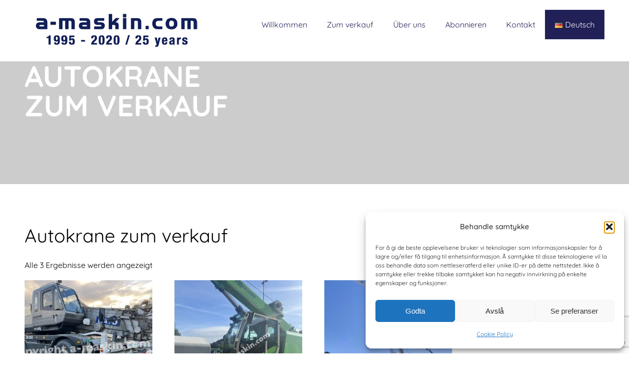

--- FILE ---
content_type: text/html; charset=utf-8
request_url: https://www.google.com/recaptcha/api2/anchor?ar=1&k=6LdTz3cpAAAAAEbnqj2lKljCEUXjPFT4N8k8eAJt&co=aHR0cHM6Ly93d3cuYS1tYXNraW4ubm86NDQz&hl=en&v=PoyoqOPhxBO7pBk68S4YbpHZ&size=invisible&anchor-ms=20000&execute-ms=30000&cb=cwgdb1ftsujx
body_size: 48609
content:
<!DOCTYPE HTML><html dir="ltr" lang="en"><head><meta http-equiv="Content-Type" content="text/html; charset=UTF-8">
<meta http-equiv="X-UA-Compatible" content="IE=edge">
<title>reCAPTCHA</title>
<style type="text/css">
/* cyrillic-ext */
@font-face {
  font-family: 'Roboto';
  font-style: normal;
  font-weight: 400;
  font-stretch: 100%;
  src: url(//fonts.gstatic.com/s/roboto/v48/KFO7CnqEu92Fr1ME7kSn66aGLdTylUAMa3GUBHMdazTgWw.woff2) format('woff2');
  unicode-range: U+0460-052F, U+1C80-1C8A, U+20B4, U+2DE0-2DFF, U+A640-A69F, U+FE2E-FE2F;
}
/* cyrillic */
@font-face {
  font-family: 'Roboto';
  font-style: normal;
  font-weight: 400;
  font-stretch: 100%;
  src: url(//fonts.gstatic.com/s/roboto/v48/KFO7CnqEu92Fr1ME7kSn66aGLdTylUAMa3iUBHMdazTgWw.woff2) format('woff2');
  unicode-range: U+0301, U+0400-045F, U+0490-0491, U+04B0-04B1, U+2116;
}
/* greek-ext */
@font-face {
  font-family: 'Roboto';
  font-style: normal;
  font-weight: 400;
  font-stretch: 100%;
  src: url(//fonts.gstatic.com/s/roboto/v48/KFO7CnqEu92Fr1ME7kSn66aGLdTylUAMa3CUBHMdazTgWw.woff2) format('woff2');
  unicode-range: U+1F00-1FFF;
}
/* greek */
@font-face {
  font-family: 'Roboto';
  font-style: normal;
  font-weight: 400;
  font-stretch: 100%;
  src: url(//fonts.gstatic.com/s/roboto/v48/KFO7CnqEu92Fr1ME7kSn66aGLdTylUAMa3-UBHMdazTgWw.woff2) format('woff2');
  unicode-range: U+0370-0377, U+037A-037F, U+0384-038A, U+038C, U+038E-03A1, U+03A3-03FF;
}
/* math */
@font-face {
  font-family: 'Roboto';
  font-style: normal;
  font-weight: 400;
  font-stretch: 100%;
  src: url(//fonts.gstatic.com/s/roboto/v48/KFO7CnqEu92Fr1ME7kSn66aGLdTylUAMawCUBHMdazTgWw.woff2) format('woff2');
  unicode-range: U+0302-0303, U+0305, U+0307-0308, U+0310, U+0312, U+0315, U+031A, U+0326-0327, U+032C, U+032F-0330, U+0332-0333, U+0338, U+033A, U+0346, U+034D, U+0391-03A1, U+03A3-03A9, U+03B1-03C9, U+03D1, U+03D5-03D6, U+03F0-03F1, U+03F4-03F5, U+2016-2017, U+2034-2038, U+203C, U+2040, U+2043, U+2047, U+2050, U+2057, U+205F, U+2070-2071, U+2074-208E, U+2090-209C, U+20D0-20DC, U+20E1, U+20E5-20EF, U+2100-2112, U+2114-2115, U+2117-2121, U+2123-214F, U+2190, U+2192, U+2194-21AE, U+21B0-21E5, U+21F1-21F2, U+21F4-2211, U+2213-2214, U+2216-22FF, U+2308-230B, U+2310, U+2319, U+231C-2321, U+2336-237A, U+237C, U+2395, U+239B-23B7, U+23D0, U+23DC-23E1, U+2474-2475, U+25AF, U+25B3, U+25B7, U+25BD, U+25C1, U+25CA, U+25CC, U+25FB, U+266D-266F, U+27C0-27FF, U+2900-2AFF, U+2B0E-2B11, U+2B30-2B4C, U+2BFE, U+3030, U+FF5B, U+FF5D, U+1D400-1D7FF, U+1EE00-1EEFF;
}
/* symbols */
@font-face {
  font-family: 'Roboto';
  font-style: normal;
  font-weight: 400;
  font-stretch: 100%;
  src: url(//fonts.gstatic.com/s/roboto/v48/KFO7CnqEu92Fr1ME7kSn66aGLdTylUAMaxKUBHMdazTgWw.woff2) format('woff2');
  unicode-range: U+0001-000C, U+000E-001F, U+007F-009F, U+20DD-20E0, U+20E2-20E4, U+2150-218F, U+2190, U+2192, U+2194-2199, U+21AF, U+21E6-21F0, U+21F3, U+2218-2219, U+2299, U+22C4-22C6, U+2300-243F, U+2440-244A, U+2460-24FF, U+25A0-27BF, U+2800-28FF, U+2921-2922, U+2981, U+29BF, U+29EB, U+2B00-2BFF, U+4DC0-4DFF, U+FFF9-FFFB, U+10140-1018E, U+10190-1019C, U+101A0, U+101D0-101FD, U+102E0-102FB, U+10E60-10E7E, U+1D2C0-1D2D3, U+1D2E0-1D37F, U+1F000-1F0FF, U+1F100-1F1AD, U+1F1E6-1F1FF, U+1F30D-1F30F, U+1F315, U+1F31C, U+1F31E, U+1F320-1F32C, U+1F336, U+1F378, U+1F37D, U+1F382, U+1F393-1F39F, U+1F3A7-1F3A8, U+1F3AC-1F3AF, U+1F3C2, U+1F3C4-1F3C6, U+1F3CA-1F3CE, U+1F3D4-1F3E0, U+1F3ED, U+1F3F1-1F3F3, U+1F3F5-1F3F7, U+1F408, U+1F415, U+1F41F, U+1F426, U+1F43F, U+1F441-1F442, U+1F444, U+1F446-1F449, U+1F44C-1F44E, U+1F453, U+1F46A, U+1F47D, U+1F4A3, U+1F4B0, U+1F4B3, U+1F4B9, U+1F4BB, U+1F4BF, U+1F4C8-1F4CB, U+1F4D6, U+1F4DA, U+1F4DF, U+1F4E3-1F4E6, U+1F4EA-1F4ED, U+1F4F7, U+1F4F9-1F4FB, U+1F4FD-1F4FE, U+1F503, U+1F507-1F50B, U+1F50D, U+1F512-1F513, U+1F53E-1F54A, U+1F54F-1F5FA, U+1F610, U+1F650-1F67F, U+1F687, U+1F68D, U+1F691, U+1F694, U+1F698, U+1F6AD, U+1F6B2, U+1F6B9-1F6BA, U+1F6BC, U+1F6C6-1F6CF, U+1F6D3-1F6D7, U+1F6E0-1F6EA, U+1F6F0-1F6F3, U+1F6F7-1F6FC, U+1F700-1F7FF, U+1F800-1F80B, U+1F810-1F847, U+1F850-1F859, U+1F860-1F887, U+1F890-1F8AD, U+1F8B0-1F8BB, U+1F8C0-1F8C1, U+1F900-1F90B, U+1F93B, U+1F946, U+1F984, U+1F996, U+1F9E9, U+1FA00-1FA6F, U+1FA70-1FA7C, U+1FA80-1FA89, U+1FA8F-1FAC6, U+1FACE-1FADC, U+1FADF-1FAE9, U+1FAF0-1FAF8, U+1FB00-1FBFF;
}
/* vietnamese */
@font-face {
  font-family: 'Roboto';
  font-style: normal;
  font-weight: 400;
  font-stretch: 100%;
  src: url(//fonts.gstatic.com/s/roboto/v48/KFO7CnqEu92Fr1ME7kSn66aGLdTylUAMa3OUBHMdazTgWw.woff2) format('woff2');
  unicode-range: U+0102-0103, U+0110-0111, U+0128-0129, U+0168-0169, U+01A0-01A1, U+01AF-01B0, U+0300-0301, U+0303-0304, U+0308-0309, U+0323, U+0329, U+1EA0-1EF9, U+20AB;
}
/* latin-ext */
@font-face {
  font-family: 'Roboto';
  font-style: normal;
  font-weight: 400;
  font-stretch: 100%;
  src: url(//fonts.gstatic.com/s/roboto/v48/KFO7CnqEu92Fr1ME7kSn66aGLdTylUAMa3KUBHMdazTgWw.woff2) format('woff2');
  unicode-range: U+0100-02BA, U+02BD-02C5, U+02C7-02CC, U+02CE-02D7, U+02DD-02FF, U+0304, U+0308, U+0329, U+1D00-1DBF, U+1E00-1E9F, U+1EF2-1EFF, U+2020, U+20A0-20AB, U+20AD-20C0, U+2113, U+2C60-2C7F, U+A720-A7FF;
}
/* latin */
@font-face {
  font-family: 'Roboto';
  font-style: normal;
  font-weight: 400;
  font-stretch: 100%;
  src: url(//fonts.gstatic.com/s/roboto/v48/KFO7CnqEu92Fr1ME7kSn66aGLdTylUAMa3yUBHMdazQ.woff2) format('woff2');
  unicode-range: U+0000-00FF, U+0131, U+0152-0153, U+02BB-02BC, U+02C6, U+02DA, U+02DC, U+0304, U+0308, U+0329, U+2000-206F, U+20AC, U+2122, U+2191, U+2193, U+2212, U+2215, U+FEFF, U+FFFD;
}
/* cyrillic-ext */
@font-face {
  font-family: 'Roboto';
  font-style: normal;
  font-weight: 500;
  font-stretch: 100%;
  src: url(//fonts.gstatic.com/s/roboto/v48/KFO7CnqEu92Fr1ME7kSn66aGLdTylUAMa3GUBHMdazTgWw.woff2) format('woff2');
  unicode-range: U+0460-052F, U+1C80-1C8A, U+20B4, U+2DE0-2DFF, U+A640-A69F, U+FE2E-FE2F;
}
/* cyrillic */
@font-face {
  font-family: 'Roboto';
  font-style: normal;
  font-weight: 500;
  font-stretch: 100%;
  src: url(//fonts.gstatic.com/s/roboto/v48/KFO7CnqEu92Fr1ME7kSn66aGLdTylUAMa3iUBHMdazTgWw.woff2) format('woff2');
  unicode-range: U+0301, U+0400-045F, U+0490-0491, U+04B0-04B1, U+2116;
}
/* greek-ext */
@font-face {
  font-family: 'Roboto';
  font-style: normal;
  font-weight: 500;
  font-stretch: 100%;
  src: url(//fonts.gstatic.com/s/roboto/v48/KFO7CnqEu92Fr1ME7kSn66aGLdTylUAMa3CUBHMdazTgWw.woff2) format('woff2');
  unicode-range: U+1F00-1FFF;
}
/* greek */
@font-face {
  font-family: 'Roboto';
  font-style: normal;
  font-weight: 500;
  font-stretch: 100%;
  src: url(//fonts.gstatic.com/s/roboto/v48/KFO7CnqEu92Fr1ME7kSn66aGLdTylUAMa3-UBHMdazTgWw.woff2) format('woff2');
  unicode-range: U+0370-0377, U+037A-037F, U+0384-038A, U+038C, U+038E-03A1, U+03A3-03FF;
}
/* math */
@font-face {
  font-family: 'Roboto';
  font-style: normal;
  font-weight: 500;
  font-stretch: 100%;
  src: url(//fonts.gstatic.com/s/roboto/v48/KFO7CnqEu92Fr1ME7kSn66aGLdTylUAMawCUBHMdazTgWw.woff2) format('woff2');
  unicode-range: U+0302-0303, U+0305, U+0307-0308, U+0310, U+0312, U+0315, U+031A, U+0326-0327, U+032C, U+032F-0330, U+0332-0333, U+0338, U+033A, U+0346, U+034D, U+0391-03A1, U+03A3-03A9, U+03B1-03C9, U+03D1, U+03D5-03D6, U+03F0-03F1, U+03F4-03F5, U+2016-2017, U+2034-2038, U+203C, U+2040, U+2043, U+2047, U+2050, U+2057, U+205F, U+2070-2071, U+2074-208E, U+2090-209C, U+20D0-20DC, U+20E1, U+20E5-20EF, U+2100-2112, U+2114-2115, U+2117-2121, U+2123-214F, U+2190, U+2192, U+2194-21AE, U+21B0-21E5, U+21F1-21F2, U+21F4-2211, U+2213-2214, U+2216-22FF, U+2308-230B, U+2310, U+2319, U+231C-2321, U+2336-237A, U+237C, U+2395, U+239B-23B7, U+23D0, U+23DC-23E1, U+2474-2475, U+25AF, U+25B3, U+25B7, U+25BD, U+25C1, U+25CA, U+25CC, U+25FB, U+266D-266F, U+27C0-27FF, U+2900-2AFF, U+2B0E-2B11, U+2B30-2B4C, U+2BFE, U+3030, U+FF5B, U+FF5D, U+1D400-1D7FF, U+1EE00-1EEFF;
}
/* symbols */
@font-face {
  font-family: 'Roboto';
  font-style: normal;
  font-weight: 500;
  font-stretch: 100%;
  src: url(//fonts.gstatic.com/s/roboto/v48/KFO7CnqEu92Fr1ME7kSn66aGLdTylUAMaxKUBHMdazTgWw.woff2) format('woff2');
  unicode-range: U+0001-000C, U+000E-001F, U+007F-009F, U+20DD-20E0, U+20E2-20E4, U+2150-218F, U+2190, U+2192, U+2194-2199, U+21AF, U+21E6-21F0, U+21F3, U+2218-2219, U+2299, U+22C4-22C6, U+2300-243F, U+2440-244A, U+2460-24FF, U+25A0-27BF, U+2800-28FF, U+2921-2922, U+2981, U+29BF, U+29EB, U+2B00-2BFF, U+4DC0-4DFF, U+FFF9-FFFB, U+10140-1018E, U+10190-1019C, U+101A0, U+101D0-101FD, U+102E0-102FB, U+10E60-10E7E, U+1D2C0-1D2D3, U+1D2E0-1D37F, U+1F000-1F0FF, U+1F100-1F1AD, U+1F1E6-1F1FF, U+1F30D-1F30F, U+1F315, U+1F31C, U+1F31E, U+1F320-1F32C, U+1F336, U+1F378, U+1F37D, U+1F382, U+1F393-1F39F, U+1F3A7-1F3A8, U+1F3AC-1F3AF, U+1F3C2, U+1F3C4-1F3C6, U+1F3CA-1F3CE, U+1F3D4-1F3E0, U+1F3ED, U+1F3F1-1F3F3, U+1F3F5-1F3F7, U+1F408, U+1F415, U+1F41F, U+1F426, U+1F43F, U+1F441-1F442, U+1F444, U+1F446-1F449, U+1F44C-1F44E, U+1F453, U+1F46A, U+1F47D, U+1F4A3, U+1F4B0, U+1F4B3, U+1F4B9, U+1F4BB, U+1F4BF, U+1F4C8-1F4CB, U+1F4D6, U+1F4DA, U+1F4DF, U+1F4E3-1F4E6, U+1F4EA-1F4ED, U+1F4F7, U+1F4F9-1F4FB, U+1F4FD-1F4FE, U+1F503, U+1F507-1F50B, U+1F50D, U+1F512-1F513, U+1F53E-1F54A, U+1F54F-1F5FA, U+1F610, U+1F650-1F67F, U+1F687, U+1F68D, U+1F691, U+1F694, U+1F698, U+1F6AD, U+1F6B2, U+1F6B9-1F6BA, U+1F6BC, U+1F6C6-1F6CF, U+1F6D3-1F6D7, U+1F6E0-1F6EA, U+1F6F0-1F6F3, U+1F6F7-1F6FC, U+1F700-1F7FF, U+1F800-1F80B, U+1F810-1F847, U+1F850-1F859, U+1F860-1F887, U+1F890-1F8AD, U+1F8B0-1F8BB, U+1F8C0-1F8C1, U+1F900-1F90B, U+1F93B, U+1F946, U+1F984, U+1F996, U+1F9E9, U+1FA00-1FA6F, U+1FA70-1FA7C, U+1FA80-1FA89, U+1FA8F-1FAC6, U+1FACE-1FADC, U+1FADF-1FAE9, U+1FAF0-1FAF8, U+1FB00-1FBFF;
}
/* vietnamese */
@font-face {
  font-family: 'Roboto';
  font-style: normal;
  font-weight: 500;
  font-stretch: 100%;
  src: url(//fonts.gstatic.com/s/roboto/v48/KFO7CnqEu92Fr1ME7kSn66aGLdTylUAMa3OUBHMdazTgWw.woff2) format('woff2');
  unicode-range: U+0102-0103, U+0110-0111, U+0128-0129, U+0168-0169, U+01A0-01A1, U+01AF-01B0, U+0300-0301, U+0303-0304, U+0308-0309, U+0323, U+0329, U+1EA0-1EF9, U+20AB;
}
/* latin-ext */
@font-face {
  font-family: 'Roboto';
  font-style: normal;
  font-weight: 500;
  font-stretch: 100%;
  src: url(//fonts.gstatic.com/s/roboto/v48/KFO7CnqEu92Fr1ME7kSn66aGLdTylUAMa3KUBHMdazTgWw.woff2) format('woff2');
  unicode-range: U+0100-02BA, U+02BD-02C5, U+02C7-02CC, U+02CE-02D7, U+02DD-02FF, U+0304, U+0308, U+0329, U+1D00-1DBF, U+1E00-1E9F, U+1EF2-1EFF, U+2020, U+20A0-20AB, U+20AD-20C0, U+2113, U+2C60-2C7F, U+A720-A7FF;
}
/* latin */
@font-face {
  font-family: 'Roboto';
  font-style: normal;
  font-weight: 500;
  font-stretch: 100%;
  src: url(//fonts.gstatic.com/s/roboto/v48/KFO7CnqEu92Fr1ME7kSn66aGLdTylUAMa3yUBHMdazQ.woff2) format('woff2');
  unicode-range: U+0000-00FF, U+0131, U+0152-0153, U+02BB-02BC, U+02C6, U+02DA, U+02DC, U+0304, U+0308, U+0329, U+2000-206F, U+20AC, U+2122, U+2191, U+2193, U+2212, U+2215, U+FEFF, U+FFFD;
}
/* cyrillic-ext */
@font-face {
  font-family: 'Roboto';
  font-style: normal;
  font-weight: 900;
  font-stretch: 100%;
  src: url(//fonts.gstatic.com/s/roboto/v48/KFO7CnqEu92Fr1ME7kSn66aGLdTylUAMa3GUBHMdazTgWw.woff2) format('woff2');
  unicode-range: U+0460-052F, U+1C80-1C8A, U+20B4, U+2DE0-2DFF, U+A640-A69F, U+FE2E-FE2F;
}
/* cyrillic */
@font-face {
  font-family: 'Roboto';
  font-style: normal;
  font-weight: 900;
  font-stretch: 100%;
  src: url(//fonts.gstatic.com/s/roboto/v48/KFO7CnqEu92Fr1ME7kSn66aGLdTylUAMa3iUBHMdazTgWw.woff2) format('woff2');
  unicode-range: U+0301, U+0400-045F, U+0490-0491, U+04B0-04B1, U+2116;
}
/* greek-ext */
@font-face {
  font-family: 'Roboto';
  font-style: normal;
  font-weight: 900;
  font-stretch: 100%;
  src: url(//fonts.gstatic.com/s/roboto/v48/KFO7CnqEu92Fr1ME7kSn66aGLdTylUAMa3CUBHMdazTgWw.woff2) format('woff2');
  unicode-range: U+1F00-1FFF;
}
/* greek */
@font-face {
  font-family: 'Roboto';
  font-style: normal;
  font-weight: 900;
  font-stretch: 100%;
  src: url(//fonts.gstatic.com/s/roboto/v48/KFO7CnqEu92Fr1ME7kSn66aGLdTylUAMa3-UBHMdazTgWw.woff2) format('woff2');
  unicode-range: U+0370-0377, U+037A-037F, U+0384-038A, U+038C, U+038E-03A1, U+03A3-03FF;
}
/* math */
@font-face {
  font-family: 'Roboto';
  font-style: normal;
  font-weight: 900;
  font-stretch: 100%;
  src: url(//fonts.gstatic.com/s/roboto/v48/KFO7CnqEu92Fr1ME7kSn66aGLdTylUAMawCUBHMdazTgWw.woff2) format('woff2');
  unicode-range: U+0302-0303, U+0305, U+0307-0308, U+0310, U+0312, U+0315, U+031A, U+0326-0327, U+032C, U+032F-0330, U+0332-0333, U+0338, U+033A, U+0346, U+034D, U+0391-03A1, U+03A3-03A9, U+03B1-03C9, U+03D1, U+03D5-03D6, U+03F0-03F1, U+03F4-03F5, U+2016-2017, U+2034-2038, U+203C, U+2040, U+2043, U+2047, U+2050, U+2057, U+205F, U+2070-2071, U+2074-208E, U+2090-209C, U+20D0-20DC, U+20E1, U+20E5-20EF, U+2100-2112, U+2114-2115, U+2117-2121, U+2123-214F, U+2190, U+2192, U+2194-21AE, U+21B0-21E5, U+21F1-21F2, U+21F4-2211, U+2213-2214, U+2216-22FF, U+2308-230B, U+2310, U+2319, U+231C-2321, U+2336-237A, U+237C, U+2395, U+239B-23B7, U+23D0, U+23DC-23E1, U+2474-2475, U+25AF, U+25B3, U+25B7, U+25BD, U+25C1, U+25CA, U+25CC, U+25FB, U+266D-266F, U+27C0-27FF, U+2900-2AFF, U+2B0E-2B11, U+2B30-2B4C, U+2BFE, U+3030, U+FF5B, U+FF5D, U+1D400-1D7FF, U+1EE00-1EEFF;
}
/* symbols */
@font-face {
  font-family: 'Roboto';
  font-style: normal;
  font-weight: 900;
  font-stretch: 100%;
  src: url(//fonts.gstatic.com/s/roboto/v48/KFO7CnqEu92Fr1ME7kSn66aGLdTylUAMaxKUBHMdazTgWw.woff2) format('woff2');
  unicode-range: U+0001-000C, U+000E-001F, U+007F-009F, U+20DD-20E0, U+20E2-20E4, U+2150-218F, U+2190, U+2192, U+2194-2199, U+21AF, U+21E6-21F0, U+21F3, U+2218-2219, U+2299, U+22C4-22C6, U+2300-243F, U+2440-244A, U+2460-24FF, U+25A0-27BF, U+2800-28FF, U+2921-2922, U+2981, U+29BF, U+29EB, U+2B00-2BFF, U+4DC0-4DFF, U+FFF9-FFFB, U+10140-1018E, U+10190-1019C, U+101A0, U+101D0-101FD, U+102E0-102FB, U+10E60-10E7E, U+1D2C0-1D2D3, U+1D2E0-1D37F, U+1F000-1F0FF, U+1F100-1F1AD, U+1F1E6-1F1FF, U+1F30D-1F30F, U+1F315, U+1F31C, U+1F31E, U+1F320-1F32C, U+1F336, U+1F378, U+1F37D, U+1F382, U+1F393-1F39F, U+1F3A7-1F3A8, U+1F3AC-1F3AF, U+1F3C2, U+1F3C4-1F3C6, U+1F3CA-1F3CE, U+1F3D4-1F3E0, U+1F3ED, U+1F3F1-1F3F3, U+1F3F5-1F3F7, U+1F408, U+1F415, U+1F41F, U+1F426, U+1F43F, U+1F441-1F442, U+1F444, U+1F446-1F449, U+1F44C-1F44E, U+1F453, U+1F46A, U+1F47D, U+1F4A3, U+1F4B0, U+1F4B3, U+1F4B9, U+1F4BB, U+1F4BF, U+1F4C8-1F4CB, U+1F4D6, U+1F4DA, U+1F4DF, U+1F4E3-1F4E6, U+1F4EA-1F4ED, U+1F4F7, U+1F4F9-1F4FB, U+1F4FD-1F4FE, U+1F503, U+1F507-1F50B, U+1F50D, U+1F512-1F513, U+1F53E-1F54A, U+1F54F-1F5FA, U+1F610, U+1F650-1F67F, U+1F687, U+1F68D, U+1F691, U+1F694, U+1F698, U+1F6AD, U+1F6B2, U+1F6B9-1F6BA, U+1F6BC, U+1F6C6-1F6CF, U+1F6D3-1F6D7, U+1F6E0-1F6EA, U+1F6F0-1F6F3, U+1F6F7-1F6FC, U+1F700-1F7FF, U+1F800-1F80B, U+1F810-1F847, U+1F850-1F859, U+1F860-1F887, U+1F890-1F8AD, U+1F8B0-1F8BB, U+1F8C0-1F8C1, U+1F900-1F90B, U+1F93B, U+1F946, U+1F984, U+1F996, U+1F9E9, U+1FA00-1FA6F, U+1FA70-1FA7C, U+1FA80-1FA89, U+1FA8F-1FAC6, U+1FACE-1FADC, U+1FADF-1FAE9, U+1FAF0-1FAF8, U+1FB00-1FBFF;
}
/* vietnamese */
@font-face {
  font-family: 'Roboto';
  font-style: normal;
  font-weight: 900;
  font-stretch: 100%;
  src: url(//fonts.gstatic.com/s/roboto/v48/KFO7CnqEu92Fr1ME7kSn66aGLdTylUAMa3OUBHMdazTgWw.woff2) format('woff2');
  unicode-range: U+0102-0103, U+0110-0111, U+0128-0129, U+0168-0169, U+01A0-01A1, U+01AF-01B0, U+0300-0301, U+0303-0304, U+0308-0309, U+0323, U+0329, U+1EA0-1EF9, U+20AB;
}
/* latin-ext */
@font-face {
  font-family: 'Roboto';
  font-style: normal;
  font-weight: 900;
  font-stretch: 100%;
  src: url(//fonts.gstatic.com/s/roboto/v48/KFO7CnqEu92Fr1ME7kSn66aGLdTylUAMa3KUBHMdazTgWw.woff2) format('woff2');
  unicode-range: U+0100-02BA, U+02BD-02C5, U+02C7-02CC, U+02CE-02D7, U+02DD-02FF, U+0304, U+0308, U+0329, U+1D00-1DBF, U+1E00-1E9F, U+1EF2-1EFF, U+2020, U+20A0-20AB, U+20AD-20C0, U+2113, U+2C60-2C7F, U+A720-A7FF;
}
/* latin */
@font-face {
  font-family: 'Roboto';
  font-style: normal;
  font-weight: 900;
  font-stretch: 100%;
  src: url(//fonts.gstatic.com/s/roboto/v48/KFO7CnqEu92Fr1ME7kSn66aGLdTylUAMa3yUBHMdazQ.woff2) format('woff2');
  unicode-range: U+0000-00FF, U+0131, U+0152-0153, U+02BB-02BC, U+02C6, U+02DA, U+02DC, U+0304, U+0308, U+0329, U+2000-206F, U+20AC, U+2122, U+2191, U+2193, U+2212, U+2215, U+FEFF, U+FFFD;
}

</style>
<link rel="stylesheet" type="text/css" href="https://www.gstatic.com/recaptcha/releases/PoyoqOPhxBO7pBk68S4YbpHZ/styles__ltr.css">
<script nonce="1uHS-mfT4OqVscewZerIZw" type="text/javascript">window['__recaptcha_api'] = 'https://www.google.com/recaptcha/api2/';</script>
<script type="text/javascript" src="https://www.gstatic.com/recaptcha/releases/PoyoqOPhxBO7pBk68S4YbpHZ/recaptcha__en.js" nonce="1uHS-mfT4OqVscewZerIZw">
      
    </script></head>
<body><div id="rc-anchor-alert" class="rc-anchor-alert"></div>
<input type="hidden" id="recaptcha-token" value="[base64]">
<script type="text/javascript" nonce="1uHS-mfT4OqVscewZerIZw">
      recaptcha.anchor.Main.init("[\x22ainput\x22,[\x22bgdata\x22,\x22\x22,\[base64]/[base64]/[base64]/[base64]/cjw8ejpyPj4+eil9Y2F0Y2gobCl7dGhyb3cgbDt9fSxIPWZ1bmN0aW9uKHcsdCx6KXtpZih3PT0xOTR8fHc9PTIwOCl0LnZbd10/dC52W3ddLmNvbmNhdCh6KTp0LnZbd109b2Yoeix0KTtlbHNle2lmKHQuYkImJnchPTMxNylyZXR1cm47dz09NjZ8fHc9PTEyMnx8dz09NDcwfHx3PT00NHx8dz09NDE2fHx3PT0zOTd8fHc9PTQyMXx8dz09Njh8fHc9PTcwfHx3PT0xODQ/[base64]/[base64]/[base64]/bmV3IGRbVl0oSlswXSk6cD09Mj9uZXcgZFtWXShKWzBdLEpbMV0pOnA9PTM/bmV3IGRbVl0oSlswXSxKWzFdLEpbMl0pOnA9PTQ/[base64]/[base64]/[base64]/[base64]\x22,\[base64]\x22,\x22wpDClcKeczU+wpzCkETDtmg8wr3CmcKiwoMPLMKHw4dqM8KewqMhIMKbwrDCpMKWaMO0IMKuw5fCjXXDocKDw7oaXcOPOsKCVsOcw7nCnMO5CcOiVAjDvjQYw65Bw7LDl8OrJcOoOMOZJsOaGWEYVQHCnQbCi8KrBy5Ow5Y/w4fDhUJXKwLCgAtodsO6BcOlw5nDncOlwo3CpDvCn2rDmm9ww5nCphPClMOswo3Drz/Dq8K1wr1Yw6d/w6kqw7Q6BB/CrBfDhkMjw5HCuTBCC8Olwqsgwp5rGMKbw6zCt8OiPsK9wpDDkg3CmhjCjDbDlsKeASUuwqpxWXIjwr7Dono6MhvCk8KKK8KXNUXDrMOER8OKaMKmQ2fDrCXCrMOxXUsmR8O6c8KRwrjDm3/Ds08NwqrDhMOUR8Ohw53CslnDicODw6nDrsKALsOXwqvDoRR7w7pyI8KKw7PDmXdnSW3DiAhdw6/CjsKdfMO1w5zDo8K6CMK0w7FLTMOhSMKqIcK7N1YgwplEwpt+woRxwonDhmRxwrZRQUTCrkwzwqPDmsOUGSIlf3FMYyLDhMOFwpnDoj5Jw7kgHx9ZAnBbwrM9W20oIU0uCk/ChDxDw6nDpw7CjcKrw53Cknx7LnoowpDDiFvCtMOrw6Zzw6xdw7XDrcKKwoMvcDjCh8K3wrMfwoRnwq/Co8KGw4rDuX9XezZaw6xVNkohVArDj8KuwrtTW3dGdUk/wq3ConTDt2zDujDCuC/DoMKNXjoDw6HDug1Xw7/Ci8OIPR/Dm8OHTsKxwpJnfMKYw7RFETTDsH7DmEbDlEpVwolhw7caX8Kxw6kowoBBIiFiw7XCpjrDuEU/w65NZDnCkMKRciI9wqMyW8OqTMO+wo3Dv8KDZ01owqEBwq0fGcOZw4IODMKhw4thUMKRwp1hXcOWwowWFcKyB8OqBMK5G8OfTcOyMSXCusKsw69vwr/DpDPCrGPChsKswrQ9ZVkeF0fCk8OHwqrDiAzCsMKDfMKQFyscSsKjwo1AEMOZwqkYTMO/wqFfW8OsHsOqw4YxM8KJCcOQwpfCmX5Ow7wYX0PDg1PCm8KkwrHDkmYNEijDscOYwqo9w4XCtsO9w6jDq0fCogs9JH08D8Ojwp5raMO6w43ClsKIX8KLDcKowpMZwp/DgWTCgcK3eH4/GAbDgcK9F8OIwo/[base64]/Ds1xLMcORwpJ8wp/[base64]/DssOsY0J9GcO2wrXCvMOxw4XDnsO6wqDDl8Okw5bCtnpWacKZwrkSZAFWwrzDti/Di8Ohw7vDhMO9RsOmwqrCmcK8woLCk1l4wpsFWsOpwoVTwoBkw5rDksORGnvCvwjCuwhswp4xLcOkwr3DmcKTY8OOw5LCiMOPw5h1MnfDpsKwwr/[base64]/CpcO1w45vw6hVwp7DkVMubcKfPmpUw7zCvcOtwopCwplDw7bDhmM9T8O9S8O5Oxl9UV9keUMFcVbCtyfDjFfCkcKCwqMxw4LCiMOxWDIGcj9/wrJwJ8ODwq7DqsOjwostfcKLw4YLe8OIwo0DdcO4N2HCh8KodR/[base64]/fz/[base64]/[base64]/CiMKvw7fDlcKew5bDk8OHL8Onw6nCj8OPacOVw4/DhcK4wpfDl1suAcOOwqXDhcOrw6p/MxBWRsOpw6/DrBl/w7R3w57DjGt2w77DlXrDhcO4wqXDq8O8w4fDicKcfcOLO8KuXsOAwqZuwpduw49Rw7DCksO9w5YvdcKYcmfCpBTCkRXDqcKtw4fCrGzClsKDXhlbXi/[base64]/w4ouecOwwpMKw6DChThILMOIw6/[base64]/w5LCrSgfK8OnHTzCmcOXbsOxZ8KDw5xew5Z9XcODH8KUHcOTw5jDpcKhw4/[base64]/[base64]/Cq8KuwozCtsKwQ8KSXz0Sw5dib8Oawo/CqQbCrMK/woLCgcKTHwLDijDCmcKoYsOrGVI/[base64]/[base64]/CvsKpw61sTsOkcMKfwrl5YcKTwpFPw7vCkcOCVsO/w5nDpMK1LVTDpAnCpsKGw77CjcO2WGtvJcONQ8Olwrc/wrc9CGAMBCt0wqHCiE7CiMKWcRPClHDCm1ECQFDDkhUxX8K3ScOdIEPCtmjDvcKow7hWwr0SDyvClMK3wo4/DGfCqiLCsnd1GMOow53Cnz4aw6bCmcOiEXIaw4fCusOXW3PCmTEDw5laZMK/acKTw5bDq3DDncK2w7TCucOhw6dQUcOPwozCkxkdw6/DtsOxSgfCnSY1PQTCsA/DucOew59wLnzDplbDqcKHwrBEwoDDnl7Clz5HwrfCni7Cl8OqIUdiNmfCnTXDs8KiwrzDqcKdaGrCjVXDosO7D8OCw6/ChSZgw6Q/HMKoQyd8LMOgw7sGwoHDlXx6SsKFGFB8w4fDvsOmwq/Ds8KrwpfCj8KFw58MGMKQwqN9wrrCqMKjPmMFw4HDiMK3w7jCocK2TcOYw4MqBGhcw70TwqFwIFV/w7o9CsKNwqYuVBPDvQcmS3/CmsOZw4nDhcO1w41AKFrCnQvCsSXDp8OeISfCmQHCosKXw6RFwq3DsMOQWMKXwqAGOg5SwqXDusKrVh5vDsOwX8OJeFfCi8OHw4JsEsOyRSsiw5/DvcOCU8KEwoHCghjCoRgNSB8NRnzDrMKSwrHCrEk0YsOBP8OBwrHDo8OSLsOFw48jO8Oqw6oQwqtwwpzChMKJC8KTwpfDrMO1JMObw4jDi8OYw57DtlHDmzN5wrdsEsKAwpfCsMKIesKWw6vDjsOQA0ESw4/DrsOvIsKJYsKqwplQT8OZOsK8w5tiTsKCRhJvwoPClsOnVil+J8KvwpfDnDR+T3bCqsO0A8OAaGAUV0bDs8KyIR9feV8fKMK6VGPDqsK/d8OAFsKAwrXCnsOwKDrCpHI2wq3DgcO8wrbCrcOZRgXCqH/[base64]/CpWDDkcOgXcK6wr/DiMKEfjLDmW/CjMKQIcKewqrChHRYw6XDoMOgw41OXMOVOV/DqcK8SWIow5vCkBcbd8KOw4MFeMOrw4sLwrUXw6NFw64KdMK4w73Co8KSwrXDlMKELkXDtXXDk1PChhJPwqrDpDYnZcKCw51PS8KfMB8NKThpKsOywo/DhMK8w5jChMKvWsO7BmMgbcKiTV0owrjDscO4w6jClsOHw5IGw41rKsODwpvDuh7CjEkww6Vyw6FrwrzCpWcOEFZJw55Yw4jChcK7dGAKXcOUw6w8Ej9HwoN/woomKFYnwp3DulDDqnsLSsKJYzbCtcO9aVd8MRvDssOXwqXCtjwKS8OGw5/[base64]/CmHVUwq3CnhUVJcOxNgZlC8OQw70PwoxSw47DrMOSFkVjwqkjacONwoFXw7nCr0nCpn/CpVkPwonCmnEtw4RVF07CsFLDsMKnPsOHHm4uYsOPWMOxKBLDpzLCo8KvVgvDrsOjwozDuSdYBcOKNsOIw7YlJMOkw4vCu04Cw4DCmMKdNiHDgE/CnMKBw4bCjTDDqkh/[base64]/ClzjDklnDoGA+fcOUD8OAw4rCmsKQwoTDvHLDksOAQ8KGEW3Dg8K2wrNnQGTChD7Dq8KiYBJtw71Qw6ZRw4JPw7PCmMOFfsOsw53DkcO9SSE4wqAqw7k+bMOUN0xmwpBQw6PCu8OKXiNYLsOGwqjCo8OawqLCrjEkCsOqMcKAUy86UnnCpAcDw6/[base64]/DiBTCpMKBagHCtcKRwr/Cj8ONb8KBdcOuYMK9Tx7Dk8KxSw0VwpRZN8OCw6UgwpzDv8KnHzp1wqgwa8KfRMKQTBrDjzLDisKXCcOgDMOvSsKIYEVsw5N1wp4twrIGesOfw5bDqh7DiMO7woDDjcKSwqDDiMKawq/DssOWw4nDqitna3NtU8KuwpcVZinCjD3DoQ/[base64]/[base64]/ClybCqcKBwo/[base64]/[base64]/CpDU5NMOmb2DDicOtw6nCoTbCoj/CtcK+bVdrwqzCkBrCqVbChz5WCMOXX8KwCB3Dv8OCwrXCucK9JA/DgmMsO8OjLcOnwrJyw7zCscOUEsKtw4rCknDCnivCmjYJdcKBWyAkw6jDhgRAfsKlwqHCrWTCrn9JwqEtwqUyCUzCsV3DpkrDphLDr1LDkmTClMKtwocDw6h2w6DCoFtFwq11wrPClW/ChcKQwo3DgMO/JMKrwqVGCRh7wrPCkMOEw4Y0w5HCt8KzGCrDpz3DqkbCncKmdsONw5RIw7FawqR1w7IGw4FLw4DDksKESMOQwrTDqsKBT8KxacKlCMKjCMOlw6DCh3EIw4YXwpo8wq/CkHvCpWnCigzCgkvDgQDDgBYEfxJLwrjDuiHDp8KsFG0xIAXDnMKbZCDDjRHDgwzCpcK5w6HDmMKyFkrDpBAAwq0Qw7RhwpFlwq5rfcKBEWEuXWHCoMO6wrRhwocAVMOQwoREw5DDlFnCocKoT8Ktw6/CkcKMP8KkwpvDuMO8cMONLMKqw5zDm8OdwrMaw5gywqvDlXEmwrjDkg/[base64]/wpzDtsKqwr/ChsKbwqXCp8K5MMKDwr9JwrYgwqNSw5HCrTUYw67DuRvDvGDDkg5NScKAw45Lw45XUsOawqrDs8ODSCjCoyIddynCmsOgGsKKwrDDrBrCqV8acMKhw61Dw51VKjMjw7nDrsKrS8OWecKKwoRtwpfDp3rDgsK/[base64]/Di3/CvcKEwpfDj8Kiwo/Dj3HDmsKZQHPCmsKLwobDs8Ojw5bDv8OSZQHCgFzCl8OBw4/CscKPScK3w5/DtEIoCTUjcsOtXHZ6LMOWGMOOCkBuwqrCnsO+KMKtVEYYwr7Dgkwqwp8jWcKpwojCoS42w6cGJsKXw5fCn8Oaw7rDlcKZVcKYcxgTJwzDuMO1w5ROwpFtRVIsw7jDmnHDr8KxwpXCiMOOwqHDlsKTw5NXUcK3WwHCsWfDlMOfwo1ZGsK9fU/[base64]/PzEnYcO8w7pDIQ9kbsOLw4HDsEfCosOrSsKBbcOeJcOgw49wZHoRWz9oUQBwwoLDtkUtLwZhw6Aqw7A/w5jDiR9cSyZsGWPCv8Krw5NeFxoCM8OqwpjDnybDq8OUDW/DuRt9EDVzwo/CrhYYwpohe2fDvMOjwpHChk3CgwvDpzcDw4rDusKaw5sjw5J8e2zCgcKrw6zDi8OiFsKbGcO5wqsSw45yTz7CiMKtwp3CjSI2YW/DtMOMSsKxwr5zworCokJpPMOVMMKRTEzDhG4lEUfDhgrDvsK5wrkwb8K/eMKLw55CM8KAIsO/w4PCrGbCk8Odw4goJsOFYC4tBsOBwrrCssOtw6zDgFtww4A4wqPChVVdPgwiwpTClADDogwVagBZETUtwqXDigB8UgoQb8O7w4QAwrzDlsOMZcKww6JkAMKeTcK9cmAtw4rDiwzCqcKRwoTCuSrDu2/Du2o1fTErR1Q8TcKrwoFGwo1ECxwIwr7CgSNAw5XCrTxswqgrIlLCl2YIw4fChcKGw49dVVvCkH7CqcKpSMKqwqPCnX1iDcOjwqDCscKJF1Q0wqDCtcOQV8O4woPDlj7DllERfsKdwpHDjsOERcKewpt1w5svCHvCoMKcPwNAeh/ClnrDqcKJw5DCgcK9w6XCqsKzS8KawrDDnRXDgw3DtmMSwrHDjMKSTMKmFMKmHkAhwqY0wqg/Vz/DhBEvw63CohLCs1FewqPDhSLDh1lnw67DuWAfw7wIw6jCuDfCtBwfw5fChWhLMnVvWX/[base64]/DiMO+w55+wrDCh8KuMx0mwqHCtBbDtWxDWcOsUcKhwrDCv8KIwp/CkMO8XFLDhsO2YnfDvAxTZGtLw7dWwol+w4vCgMKqwqfCmcKlwpNFbi7DsAMvw5XCtMKzWxJEw6N/w5Zzw7nCrMKIw4bDr8OSZjpFwpBowrpOSRbCu8KHw4IzwqVqwpNpbwDDhMOuMScKIx3CksKbOcOIwqDCk8ObXcKew6IjPsOkwoAuwqfDq8KUD3ldwoFww4dQwpM/w4nDnMKEesKWwox6ezTCnE8Zw5UJUSYBwr8Hw73DpMOrwpbCkMKfw74rwoNBNHHDqMKTwoXDlDzCgcOxTsKHw77Ch8KLc8KWUMOMfTXDs8KfRXXDlcKFE8OeTkvCscO/[base64]/DtAt9wo0OwoPCucOBc8KbI8OxwqZ3w5bDsMK7e8KYWcKgUMKXNm8MwqfCjMK8Az7CuXrDgsKJb18ZbmobB17CncOAIcOjw7cMCMO9w65KFyXCpgjChUvCrE/Cm8OXVBTDnMOEPsKAw6V5VsKtIk3Cm8KKMAEYW8K5Zz1uw4xbS8KefSDDosO6wrfCgDBqQ8K0UhUmwoIww7DCl8OQFcKmWsOlw4pxwrrDtcK2w63Dk0QdJ8OWwqpXwr/DsFQTw4PDjTTCs8KEwoIKwrDDmwnDkhtKw7BPY8Kgw5vCtEvDicKEwrTDsMOZw7YYOsOAwocdJMK7U8KMW8KEwr/Dlitkw651UEEwOTg6TBHDvMK+LVvDr8O6fsK0w4XCgAfCicKEcxMHJsOmQ2QMdMOZPhfChRs/H8KQw7/CksOoGXjDqU3DvsO8wpzCrcKZZMKmw7bCn1zCt8KLw447wrouIlPDiBcBwq5bw4tAOh1/wrvCjMKLMsOHUXTDlU4vw5rCs8OAw4fDkW5Hw6/DjMKEXcKPUDFdbALDsngLQcOwwqLDuxEoHW5FdgzCvXHDsCYvwqRCMlXCp2bDpXN5ZMOsw6TDgDHDkMOaBVZ6w6BPUUpow4DDtcOPw44iwqEHw5EFwoLCrhcPWGnCiBobfMOOEcKHwr/CvSXCjQjDuHkhD8Oxw79XIxXCr8O3wp7CrxPCkcKKw6nDlHZyAHjDmx3DhMO3wq50w5fCn25vwrPCuXIkw4jDtW8xKMK/SsKCJcKUwrx6w6rDssO/L3/[base64]/DkRECP8Omw5ULw4A4w6YyQ8OxcQjDh8Okw4IvHcKtQsKmdHbDj8KQckI4w5Ziw4zCksKKBSfCvcORHsOtSMK5PsOHUMKxa8Oaw5fCqlZfwolhJMKrEMKgwrx6w7UMVMOFaMKYK8OvAsKIw44nA1fDqwbDtcOjw7rDiMKvScO6wqfDkcKswqNxdsO/P8ORw5Ahwr1Rw4NZwrEiw5TDh8Ofw6TDvhtRfMK3HcKBw40SwozCu8KbwogbWwYFw6zDul1WKRjCjk8cFMK+w4kUwr3CvgpSwo/DrHLDl8O4w5DDj8KSw53CmMKbwppIEsO+GnzCmMOEBMKfQ8KuwoQxw7bCh3gYwpLDr0Mow7HDgUhhWCjDslHCscKlwrjDt8Oowp95TzdQw4zDucKlZ8Kbw4RCwrvCusKwwqTDlcK1b8OIw5nClEMQw5QFWy0ww6owQMOpXDtLwqc1wr7ClUA/w6PCt8KrFzIAUgTDjxjCjMO8w5XCnMKtw6YWMEBow5PDtTnDmMOVaWlgwqvCosKZw4UpP2Yew4PDvXjCiMONwqBwbcOoZ8ObwpnCsm/[base64]/CkMKvw7/[base64]/BR46w6jCuMKbDsOXPV8WRcKNw4MWw4zDq8KTacKWW2fDrjPCo8K6GcO2O8Kdw7gMw5DDhSkGbsKMw6xGwoN/w5V9w4R1wq0ywqLDosKxUW3Dg0ohUCXCiwzClx80UwEFwoxzw6PDkcObw6wrVMKuaWlVFsOzPMKUfMKhwoJuwrdWVMOcBHNowpXCjcOMwoTDsioIamPCkzxYJMKAbkjCkEbDkXHCqMKoJ8OVw7/Cg8KFBsOlKFzCrsODwpJDw4IuZcOlwqXDrhTCt8KHUlJbwqQFw67CoUfCoHvCshsaw6AXFwjDvsOQwoDDssONScOcwonDo3jDuhdbWC7CkTgrc0NWwo/[base64]/[base64]/Cr1XDp8KfwoI+UgQBSXY0wq56w5E5wqxjw6xJP08GIEzCpV0gwphBw5Vxw5jCs8O1w6zDowjCpcKhMBLDtzTDl8K9wotnwq0eRmHCjsKZRl9IYVE9BC7CmB1yw7XDscOICsOBV8KhRxsuw4Ijw5HDp8OJwpQCE8OOwqRbe8OYwo4/w4cUEAw4w4rCl8OVwrPCo8KCU8Oxw5cVwqzDp8OxwpR+woIDwpvDrFEdTS7DjsKaWcK6w6ZCVMO1c8KqJB3DrsOqFWUnwobCjsKDZMKtNkvDoArCscKrUcKjWMOhbsOrw5Qqw6/DiR9sw5EpZcOfw53Dn8OqcQc+w5LCpsOdaMKoX2sVwrpuWsOuwpZOAMKBdsOowrkMw6jCiCYFP8KXN8KiZR7Dq8KJQ8KMw6DCtSsnMHEYW20AOyc4w47DlCFYSMOHw5TDmsOUw4HDgsOTYcO+wq/DjsOxw4LDnTx/ecOVQirDqMOPw7wgw6PDsMOsEcKKRT/Dm0vCtndow6/Cq8K1w7tHGzYqIMOlEVDDs8OSwo7DvT5Dd8ONdg7Dt19mwrjCsMK0bQDDpUpHw67CtADChgAOJVPCqjc0FScqK8KGw4XDvTTDmcK2Z2oKwopJwpvCtWkFBsKkPC7Cpw5Aw5HDrWcebcKVw6/CuXwQe27CjsOBcz8HIQHChHwNwq9Jw4NpIHlXwr0vLsO4LsKRKW5BPl9owpHDj8KRZjXDgyI1FCLCrz0/[base64]/CvcKdwrFww6TDtkrCrlPDky5rDcKWTkNzBcKlT8K7wq/DgsOFQFVHwqTCu8Kzwq5VwrfDuMKkS23CoMK8bgvDoEo5woElVMKud2pBw6AGwrUPwrHCo2rCu1Z7w5jDgcOvw6NYecOuwqvDtMKgwqDDkXnCpQZtcx7CtMOgeQkuwpt6wpJew6jDtAlEHcKMSXoZUV3CocK7wq/DiWUKwrMyNEs+Jmd6woQCIAoUw45Ow7g0cTBBwpXDpMO/w5bDgsKcw5ZgCsK3wrbCnMKKMAfDrErCv8ONPcOga8OJw4DDp8KNdCNDTn/ClWQgMcOGVcKmaiQNFm42wpZewqLDjcKeXjg9M8K5wqTDmsOud8O+woXDoMKcHwDDqn10w4QkAFJKw6BLw6PDrcKNMMKiXg0nbsKhwrwxSXx/[base64]/DqA9ZMAbDt8KKw7Agw4nDhhrCusOZYsOUT8KGw6jCvsK4w48mwofCgi7Dq8Ktw7rCqzfCusOfKMO7HsOzYgvDtMOea8KuHTZWwrRiw5bDnlXCjcO1w69NwplWX2pWw4zDpMOuw4PDpsOVwoXDjMKvwrE/woppEMKLRMKQwqLCmsKBw5fDrMKXwpcLw7bDrhNwQjJ3ZMOJwqQxw7DCni/Doz7CtcKFwqDDjT/CjMO8wrELw67Dn2nDrB0Vw7V9AcKDX8KDYEXDhMKewro0C8KGSzESMcKYwrJCwo/ClFDDpcOOwq4UJgt+w580EDFtw4RaYsOkH23DhMOwYmDCnMKyM8KIOTPClirCh8Oew7rCp8K6DAx1w6MPwolNPQVfOsOZGMKrwq7CmsO8aWrDjsOVw6g9wo8fw6RwwrHCksKDTsO4w4XDqW/DrHXCucOuIMK8HycUw7PDk8K9w5XCrg1swrrCrsKrwrsfLcODI8OqGsO/WSp2acOfwpjCv3cuPcOHRWxpVQrClTDDhsOzF3tlw4LDo39xwq9nIjTDhCJvwqfDjg7CrE0IZUN/w5PCnlt2asKtwr4Wwr7CuCMPw6vCtlN4SMO3TMKzIcObIsOmRGjDhy5Hw63CuTvDrypuZcOPw6sHwrTDgcOfRMOYQV/CrMOIZsOtDcK8w7PDk8KHDDxFbcO5w63CtVTClVwsw4E5YMKzw57CmcO+MVUzR8Oww47Di14/d8Kuw6LCvn3DtsOrw5BmciFGwr/[base64]/MXdxwpZgE8KBw4/Cp2Qiw7sfw4nDlsK4fsKbw751w7vDhA/CtmEfBS7DoUXCjRFkw65Cw4p2SHnCpsOUw5fCgsK6wpgJw7jDl8O7w4hiwockY8O+DcO8N8KvRMOgw6bCqsOuw7HDkMKPBHwlIgVjwrvDsMKAVFDCl2hACsO2GcKkw7/Ci8KoJ8OSHsKdwo3Dv8O6wqPDi8ONOQJ8w71Wwpo2GsOyD8OATMOGw5xGHsK/J3DCol/DvMO7wqsWfXTCuxbDh8KzTMOgW8OYPsOnw69dL8KhRXQ5AQfDqGLDgMKhw7hkVHbDvjtPdDtiTzM9PMO8wobCkMO0XsOFYGYXH23ChcOjNsOxL8KkwpNWQsOUwoduBsKswrgoLhktMm0aWEkWbMO5HXnCtFvCrzUcw4R/woPCl8K1DREow55iOMK6w7/CicKIw4XCusOcw7nDo8OQA8O9wr85wpzCt0zDuMKAcMOeYsOrVhnDgnRTw7c8TsOAwqPDgHJBwoM6asK7AzrDosOlw6Zrwp7Ch2Iqw6nCplFQw4rDqzApwqo5w6tGH2zCgMOMGcOpw5IAwonCsMOmw5TDm2XDpcKXdMKAw4jDpMKmQsOeworCvW/DisOiD1fDvlgtdMObwr7Ci8K6aTxlw71nwrECMEINesOfwoXDgsKJwpzCiHXCvsKGw59kOGvCqcK7RcOfwobCqBpLw73CksOxwoUOIcOnwphNdcKPPQTClsOmLVvDqWXCvBfDvwbDosOAw5AowpvDk3dSODB0w6rDnQjCoSh/N2EBE8OQcMKTanjDpcO6JHU/IibDj3/Dp8Kuw78JwprCjsKLwpM1w6ppw4nCkQfDkMKZTljCsHLCtHVNw6rDj8KCw4ZoWsK+w5bCq09hw7HDo8OTw4IQw7vCsDhbPsKWGiDCjMKrZ8OMw5oiwpk1QSfCvMKcHTvDsGliwqEUUcOHwpvDvj/Co8KMwodIw5/DjgETwrV/wqzDoh3Dj0zDvsKZw6HCvTnDucKowoHCj8KdwoACw6fDtQ5LD3FIwrhoWcKeOsK/NcOHwqVYVyzCq3XDmA3Dt8OVOULDqsKZwrnCkzsUw4nDrMO1SXTChyVDT8KCOwrDgFJLLURecsOCPkU/X1jDiVTDjhPDvsKUw57DqMO2YMOgNHvDtsKPf0JKEMKzw5RsPjXCrX1eJsK/[base64]/DisKOecKqTHHDt1FiL0oqIQvCnBVTMXTCs8OzSVUvwoRwwroKClsZNMOQwpnCmGXCnsO5Yj7CocKNEnRSwrNywqRmdsKWasOjwpE4wprCkcOBw5wPw6Jow6gpXwjDqWjDvMKjfU1rw5zCpjTCjsK/w4gOIsOtw5HCuS4nS8KyGXvCkMKHTcOgw7IFw5NXw4kvwp8qF8KCHBscw7Ryw6nClsKeU29owp7CnGwHWcOhw4TChsOHw4NIT2jDmcKhUMO/FWTDowLDrmrChMK0EjLDmiDCrFbDu8KDwpLCvEIVPFE/cR8Ke8KlbcKGw5rCqkfDt0sKw43ChGJGHGHDnAHCjcKBwqjCh3A7fMOhwqlRw4VvwqTDgcKFw7k7dMOqJiAbwppjw6TChsKPURUBLgwcw4N8woMLwoHChHDCtsK1woEzfcKvwojCnG/CjD7DnMKxbR3DnR58JRLDnsKXYCctQQ7DoMORfFN9GMObwqUUA8OYw5bDkxDCjmUjwqZkZxpow4QQBE3DjVLDpx/DnsOawrfCrwMkeEHDsHwlw7jCqcKfZkJTFFfCt0sJbsOrwpfChF/Cjw7CjsOzwrjDsjnCj0/CsMOzwpnCu8KaSsO9w7VQLzYwVUfDlW7CmEIAw6/DpMOKczoUKsKCwqPCvkvCny5MwpbCuEgiScOACxPDnXDCo8KUc8KFPCfCk8OJT8KxB8O9w5DDiigYByLDjz4/wrBww5rDtcKGdsOmS8KyMsORw7TDmMOewpUmw6YFw6vDrFfCkwMyJWJNw788w5bCvhJ/WkIxTSFqwrM+eWZID8OYwpLCiCPCnh0oNsOjw4VKw4ILwqLCuMOdwq4TNkbDjMK0L3jCqFkTwqp7woLCpsO3V8Kfw6hPwqTCj1hjGsOlw4rDiF7DihbDjsKDw4kJwplrNxVkwo/Ds8O+w5/CqB4ww7XDgMKQw61qWV1NwpLDsgHCtDNKwrjCiCTDoSdUw5TDqCvCtkwCw6jCoDfDu8OSIMOgWMKiwprDoxfCvMOIPcOUV3hQwrXDq3bCgcKFwpzDo8KuYcOlwo7Dp0RkFsKkw4bDvMOfTMOUw7vDsMOeH8KRwqxHw7x5dwAZU8OhLsK/woAowpwjwrZYY1MTOFLDjDHDgcKLwrdrw4wKwoPDp3lcLHPCqVsuPMKUCFhuasO2NcKWwpTClMOEw6PDlX8BZMO1woDDgcODZjXCpxRIwqbDgsOYP8KiZVZ9w7LDjiR4cHodw7oBwqoFLMO6AcKeQTTDucKqRVPDksO8AWnCisOqEz9UBRcPcsKRwoE6EHJ2wpl/DhnDlVc2ciBsSlk/JzjDj8O2wqLCgMO2bsKhWTDCvDvCi8KWZcK1wpjDv3Q/c04vw4nCmMOZdkbCgMK+w4JjDMOhwqIGw5XDtS7ClcK/QQRLJBsEQsKKHlcNw5HCvn3DqHfCoHPCpMK0w47Dv3dXYzUfwqDCkGpxwoBMw4IPA8OLdAfDisK4RsOFwqlxYMO/w6fCoMKJWjvCtsKqwpdKw7DCgcKgVAoIPcK8w4/DhsKzwrAeA0x+UBk3wqrCusKFw7bDpsKRdsORNMKAwrzDpsO/[base64]/[base64]/ChMKYwq7DrsO6wr/[base64]/CvsKZw5jDg8OEeGdwXsKxCA/Ch8Olw48YLMKXwohTwr8+w4LCusOPP3HCqsK3YAM/[base64]/DicOnwrDCq8KqFgbCqzvDqcOnTsKvw6B+TRY8TQLCuHdvwq3CiHxiI8Kww47CvcO1Q3kUwok/wrnDlw/DilAdwr85QcOiLj1zw6DDml/[base64]/[base64]/ChMK7QMOkDll6LsOiw6ZGw7LDqlRDwoHDs8K0wokxw7FQw57CsibDrmnDlWHClcKGZcKLXhRpwoPDs2XDsFMEcFzDhgTCoMO/[base64]/DicKHNg0GPj9Ww71ewrrDvxVtFMOdehsDw6PCkMOZW8OQGn/CvMOUHcKawqjDqcOYTg5eZ00Pw5jCuxgqwovCt8OVwp3CmcOLLXzDlXJ6fXMVw5TDsMK0czhQwrDCpcOXe2cfU8KsCgx8w5UkwoZrO8Olw45jwoLCkjDDnsO9GMONNHQVKWEXWMOFw7A7T8OEwqQswpcoaW81wpnDtjROwoTDsV3DvcKbQMKMwp52UMK/HMO2B8OewqnDlyhXwojCo8Ksw5k5w5zCk8O/[base64]/[base64]/Ch2UYwpg4wpbDsHHDv8OKGF/Dtl8jw6vCtsOnw7B9w69DwrhsM8KOwrVFwrXDkn3DsQ8gcSEqwrLCs8O7dcOEbcOfVcOww53CqHPCji7CgcKtI2oOWgvDq2FzEMKLPQdoIcK4FcKwQBEdACcvfcKZwqUHw69tw4nDqMKSJsKawrJEw4/DrEtjwqVDasKnw6QZZmR3w68fTsK3w7RDYcOVwoHDkcKWw58jwpojw5tXXnlGOcOXwrAIMMKBwobDkcK9w7ZDK8KiBg1XwqAzRMKaw4bDoTNrwr/Dl2Yrwq8+wq7DrMKlwqPDs8K3wqDDpUZ3wqfCrjkLIS7CnMKxw7w9ElpnDGnCkF/Cum4gwpN7wqTDtH4jwpTCiCDDuGfCuMK7QBzDp0DDrBsbeAvDscKMDlAXw6TDgmvCmR3DkQ00w5HCicOBw7LDlRhiwrY0ScKMdMOIw7nCjMK1SsKASsKUwoXDgMKwdsO/B8O1XsO0wrjChsKNw5sDwoPDoxI6w6Bnwqcnw6Q5wpvDpS/[base64]/Dq8O5wqIHwpsMIcONw4V1OEUww5BGH8O3wo9uw7MiHHImw48YZynCv8O9fQxOwq3DogrDmMKbw4vCgMKXwqjDo8KKQ8KDfMKPwqp4GBlfdgLCrMKWVMKISsKhLMKywp/ChQfDgAPDokgYRhR1E8KQfnbCiCrDjA/ChMOXLcKANsO7wqhPZg/[base64]/DiHHCpcKUesO0wodYZsKWwrUaUcODJcOMXw7DlsOMDRzCqzDDo8K9XjTCvg9RwrNAwqbChcOXHSzCoMKFwoFYw4HCn3/DnGDChsK4Cys7F8KXb8Krw6nDhMKjWMO2VgVoHgMzwrbDq0bDn8OhwpHCk8ODVcOhJyrCjj9TwqzCv8KQwrXDqMO3AzPCnV5owr3CqcKZw6x1fiTCmBErw60lwp7Dsyh9OcOZQ03DssKXwpxYfjxvTMKTwpFWw4rChcORw6Qiwp/Dt3dpw5BrHsONdsOKwoh2wrnDlcKiwrzCsmcfAiPDnkFQL8ONw7vDukgjKcO7ScK8wrzCpHpYOyfDucK6HXvCkj8gCsOJw4vDgMK+fn/DoW/CucKHNsObL0vDkMOgM8OqwrbDvRxIwp7ChcOud8KXfMOJwpvDozNdfEDDsSHCuU5tw6EnworCisKEG8KRfcK5wopRAkxZwqjCtMKIw5PCksOAwrEdHBsbAMOqD8OGwq5CexFCw7J/[base64]/CpTTDkCosPEpmw5bCpE50f8OXTcKHKgLCrcOrw7XDvQ/Cr8OvJHPDqcKDwot1w7YpQTUIVi/[base64]/[base64]/CuhZmX8KNIsK9ZsK2wqTCpcOIX1F6UQzDmGYOLcOdGF7CuiMawr3DusOVUsOnwqfDp2rCpsKVw7RXwqZ5RMORwqfCl8Ofw4Zqw7zDhcOFwpvDhwHCmxLClWfDnMKfw7TCi0TCgcO/wobCjcKnYEEJw5lZw7BYT8OnZxTClMKjezLDo8OqJ3bDhkLDp8KwI8OITXIywrnCuW8lw68Nwp8bwpTCty7DucOuFcKvwpsvRCYJccOMQMO1K2rCqSFOw6wUR0ptw6/[base64]/wpciT8OiPQUQN8O7wo7CrcK1fMOww4dGAcOGw48AZUnDoGTDr8OSwpxHU8Kqw6kVES1ewqNgU8OeFcOjw5MRY8K9PDUKwprCsMKHwqBtw7XDr8K1IG/CkWnDs0sVK8Kuw4EFwqrCvXFjVWgTL3sswq8tCmV+GMOROH8cP2PCqMKVM8Kowo7DtMKBw5HDrlh/EMKmwqTCggtYEsO8w6VwLyjCpldyRH8Uw7jCi8OuwqfDkl3Dl3NDJMK9b1IUwqHDnFlkw7HDoR/[base64]/CpCXDhsOewpnDhVEQMRMGKmDCvsOPRsKiRmgpwrcsD8OCwrNEW8O8BcOEwoNfFlN4woTCmsOsYCrDu8Kiw4orw4zCvcOkwr/[base64]/ezF0ZxZEB2nClMKTw7LDuxjDpsKJwpFVdcObw45IRMK9fcOGEMOZfVTCpx7CscK0NmXCmcKlEkUDBMKAAj59Z8OOQD/DusK/w6UAw7PCs8Oow6Yqw6J/wpbDtHPClDnCq8KEIcK1GB/Ck8KiGkbCs8KUNsOow4AEw5B+X38Cw54CPCvCicKlwpDDiQdfwqB2Y8KSbMOAFMODwrQZDnc3w5/DlsKLJ8Kyw53DssOpeVYNasKowr3CsMKew5vCuMO7IRnCjMKKw7fCpVDCpnTDqhNGSgnDiMKTwoY5KMOiw7cCCMOIWMOqw4AlCk/CiRjCmG/DkH3CkcO1PQfDgCZzw6jDshbDpMOMQ1Jjw4/DuMOLw5kjw4lUOnd5XApwIsK7w6VAw7k6w5/[base64]/Ctn4eLsKKw4nDtsKKAxrDvBBww6LDnMOowq1GOEvDt8KtGsKFIsOiwoh2IQzCu8KLQhjDuMKJNEwFbsOew4TDgDPCu8KNw7XCtAnCjxYiw53DncKIZsOCw7/CqsKMw5zCl3zDrTUrPsO0F0rCkkLDuHcLLMKBLnUtw7ZWUBtuIMO8woPCo8KSR8KYw63CrEQ+wqINwpjCqCrDo8O3wqFsworDhR3DvRrDmm1oe8KkA0rCiErDvy/CqcKww4gBw7nCgcOkHw/DlwNnw5JfZcK0M1XDgRx7dW7DnsO3RF5nw7pYw4liw7E/wphqQMO0N8OMw58+woEkDsOyX8OawrNJw7DDmlcbwqgXwpTDlMKEw7PDjQhHw6zDusOQI8Kgw7TDusOEw6g0aAYzBMOMQ8OhLVMKwooAFcOpwq7DrU4nBwXCvMKXwpVmEMOlWADDicKUFBt/wohSwpvDlkbCvgpWDA3DlMKQO8K1w4YAQDUjOQgiPMKIw5l1ZcOdK8OcGCVuw7jCiMKdwo5WQTvCoxDCucKwbD9mZcKGFBjCik3CvWF+cjErwq/CmMKnwozCuCPDu8OzwpUjIMK/w6vCi0bCh8KJYMKNw4EEOsK4wqrDsBTDp0HCj8K6wrfDnALDjsKSHsOuw7HDmTItXMKLw4A9TcODRQJbTcKww60dwodZw4XDs1UKwoTDvnxBdV8OIsKzLg8EDEbDggFJfzIPIgcaOTPDlxnCrAfCjivDqcKmPQfClRDDj18YwpDDogQOw4ccw6bDknvDg1dmEG/CjGBKwqDDnn3Dt8OyJWPDr0hawrA4FRvCgsKWw5oLw5vCriI/[base64]/DikUsw5nCjVzDo1Q/[base64]/CoTcmwofCs8OFw6Y4PMOkw7dYw4/CpMOqwqVNwqVrAANYCsKSw6daw7hmQVTDscKqFBt6w5c0DFTCv8KZw40aIMKlwqDDn0o4wooww4zChlHDq1xtw57CmxIyG2U1AnFdfsKNwqBSwpk/QcOHwq8iwphldwDCksKDw79Hw4FfEsO1w4HDhy8PwqPDoG7DgCIPB20tw4A3SMK5CsKBw5gDw5EVKMKnw4HCs2LCmxbClMO3w4fCpsOeXB7CnRLCtn90woM3wp9LPwsrwo7Dk8KCI1JlUcOpw4xbL38qwrxyBXPClwBSVsO/wqcrw795HcOhUsKrbkAWw4rCpVtkNVZmb8Kjw4FAecKrw5HDpUQFw7zDlMO6w5RGw4htwrPCtsK+w5/CssOLDT3Do8K3w5Z0wptKwrlMwrwje8KOUsOtw4kyw6ofOhjCk2/CtMO9ccO+ahk/wrYRe8K4UxrDui0NRMOvHsKqVMOTRMO3w5rCqMOow6nCl8KGD8O8dMOtw6fCogcZwr7DpWrDocKXfWPCung9ZsOGUMOOwqzCpwsWO8OyDcKDw4dWaMOVCxUDcH/CuTgLw4XDusKaw7k/wpwbIwdnHmTDhUbDhsK/wrg+cnEGw6nDthPDqwJHawU2TsOwwp1qHhFoNsOxw6nDn8OSecKNw5dBM3MsHsO1w5gLFsKww7XDjMOKAcOhMnFCwos\\u003d\x22],null,[\x22conf\x22,null,\x226LdTz3cpAAAAAEbnqj2lKljCEUXjPFT4N8k8eAJt\x22,0,null,null,null,1,[21,125,63,73,95,87,41,43,42,83,102,105,109,121],[1017145,623],0,null,null,null,null,0,null,0,null,700,1,null,0,\[base64]/76lBhnEnQkZnOKMAhk\\u003d\x22,0,0,null,null,1,null,0,0,null,null,null,0],\x22https://www.a-maskin.no:443\x22,null,[3,1,1],null,null,null,1,3600,[\x22https://www.google.com/intl/en/policies/privacy/\x22,\x22https://www.google.com/intl/en/policies/terms/\x22],\x22hR5YJAAa4elLidUGsY3EUsM7Jf1gcxIkKAILbGEjcOY\\u003d\x22,1,0,null,1,1768843099004,0,0,[248,212],null,[250],\x22RC-qouKJjEFv1yXxQ\x22,null,null,null,null,null,\x220dAFcWeA5i3AaT0zmnbTjNk256kdPiqMqkAvDMvaeMa1nv8adr_f_S23t8tCrNC6yUpXuE8s7NDfLNZ428v98Hbp4DAtv36qDOhA\x22,1768925899233]");
    </script></body></html>

--- FILE ---
content_type: text/css
request_url: https://usercontent.one/wp/www.a-maskin.no/wp-content/themes/coach/style.css?ver=6.8.3&media=1740677044
body_size: 212
content:
/*
Theme Name: Coach
Theme URI: https://www.one.com/
Author:  one.com
Author URI: https://www.one.com/
Description: Coach is a simple and professional theme to give a boost start for your business. This theme is recommended for business, agencies, travel, design, bloggers, product showcase, and any other creative websites and blogs.
Version: 5.4.3
License: Please refer LICENSE.txt in the theme directory.
License URI: Please refer LICENSE.txt in the theme directory.
Tags: corporate, responsive, translation-ready, theme-options, widgets, blog, business-services, portfolio-cv, premium
Text Domain: coach
*/